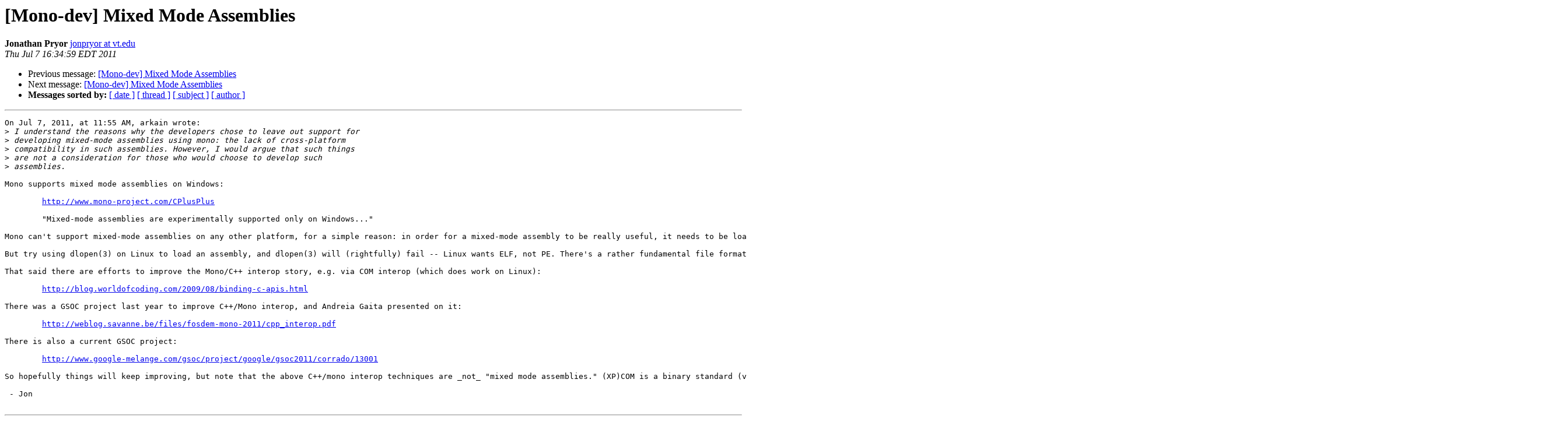

--- FILE ---
content_type: text/html; charset=utf-8
request_url: https://mono.github.io/mail-archives/mono-devel-list/2011-July/037779.html
body_size: 1453
content:
<!DOCTYPE HTML PUBLIC "-//W3C//DTD HTML 3.2//EN">
<HTML>
 <HEAD>
   <TITLE> [Mono-dev] Mixed Mode Assemblies
   </TITLE>
   <LINK REL="Index" HREF="index.html" >
   <LINK REL="made" HREF="mailto:mono-devel-list%40lists.ximian.com?Subject=%5BMono-dev%5D%20Mixed%20Mode%20Assemblies&In-Reply-To=1310054158888-3651901.post%40n4.nabble.com">
   <META NAME="robots" CONTENT="index,nofollow">
   <META http-equiv="Content-Type" content="text/html; charset=us-ascii">
   <LINK REL="Previous"  HREF="037778.html">
   <LINK REL="Next"  HREF="037780.html">
 </HEAD>
 <BODY BGCOLOR="#ffffff">
   <H1>[Mono-dev] Mixed Mode Assemblies</H1>
    <B>Jonathan Pryor</B> 
    <A HREF="mailto:mono-devel-list%40lists.ximian.com?Subject=%5BMono-dev%5D%20Mixed%20Mode%20Assemblies&In-Reply-To=1310054158888-3651901.post%40n4.nabble.com"
       TITLE="[Mono-dev] Mixed Mode Assemblies">jonpryor at vt.edu
       </A><BR>
    <I>Thu Jul  7 16:34:59 EDT 2011</I>
    <P><UL>
        <LI>Previous message: <A HREF="037778.html">[Mono-dev] Mixed Mode Assemblies
</A></li>
        <LI>Next message: <A HREF="037780.html">[Mono-dev] Mixed Mode Assemblies
</A></li>
         <LI> <B>Messages sorted by:</B> 
              <a href="date.html#37779">[ date ]</a>
              <a href="thread.html#37779">[ thread ]</a>
              <a href="subject.html#37779">[ subject ]</a>
              <a href="author.html#37779">[ author ]</a>
         </LI>
       </UL>
    <HR>  
<!--beginarticle-->
<PRE>On Jul 7, 2011, at 11:55 AM, arkain wrote:
&gt;<i> I understand the reasons why the developers chose to leave out support for
</I>&gt;<i> developing mixed-mode assemblies using mono: the lack of cross-platform
</I>&gt;<i> compatibility in such assemblies. However, I would argue that such things
</I>&gt;<i> are not a consideration for those who would choose to develop such
</I>&gt;<i> assemblies.
</I>
Mono supports mixed mode assemblies on Windows:

	<A HREF="http://www.mono-project.com/CPlusPlus">http://www.mono-project.com/CPlusPlus</A>

	&quot;Mixed-mode assemblies are experimentally supported only on Windows...&quot;

Mono can't support mixed-mode assemblies on any other platform, for a simple reason: in order for a mixed-mode assembly to be really useful, it needs to be loadable as a native library on the platform. This works on Windows because assemblies are PE/COFF files, and Windows dynamic link libraries are PE/COFF, so everything Just Works.

But try using dlopen(3) on Linux to load an assembly, and dlopen(3) will (rightfully) fail -- Linux wants ELF, not PE. There's a rather fundamental file format difference here.

That said there are efforts to improve the Mono/C++ interop story, e.g. via COM interop (which does work on Linux):

	<A HREF="http://blog.worldofcoding.com/2009/08/binding-c-apis.html">http://blog.worldofcoding.com/2009/08/binding-c-apis.html</A>

There was a GSOC project last year to improve C++/Mono interop, and Andreia Gaita presented on it:

	<A HREF="http://weblog.savanne.be/files/fosdem-mono-2011/cpp_interop.pdf">http://weblog.savanne.be/files/fosdem-mono-2011/cpp_interop.pdf</A>

There is also a current GSOC project:

	<A HREF="http://www.google-melange.com/gsoc/project/google/gsoc2011/corrado/13001">http://www.google-melange.com/gsoc/project/google/gsoc2011/corrado/13001</A>

So hopefully things will keep improving, but note that the above C++/mono interop techniques are _not_ &quot;mixed mode assemblies.&quot; (XP)COM is a binary standard (via virtual function tables) which works quite nicely with dlopen(3)/etc., while the current C++ work can be thought of as an elaborate P/Invoke-like solution for C++ code.

 - Jon

</PRE>



















<!--endarticle-->
    <HR>
    <P><UL>
        <!--threads-->
	<LI>Previous message: <A HREF="037778.html">[Mono-dev] Mixed Mode Assemblies
</A></li>
	<LI>Next message: <A HREF="037780.html">[Mono-dev] Mixed Mode Assemblies
</A></li>
         <LI> <B>Messages sorted by:</B> 
              <a href="date.html#37779">[ date ]</a>
              <a href="thread.html#37779">[ thread ]</a>
              <a href="subject.html#37779">[ subject ]</a>
              <a href="author.html#37779">[ author ]</a>
         </LI>
       </UL>

<hr>
<a href="http://lists.ximian.com/mailman/listinfo/mono-devel-list">More information about the Mono-devel-list
mailing list</a><br>
</body></html>
